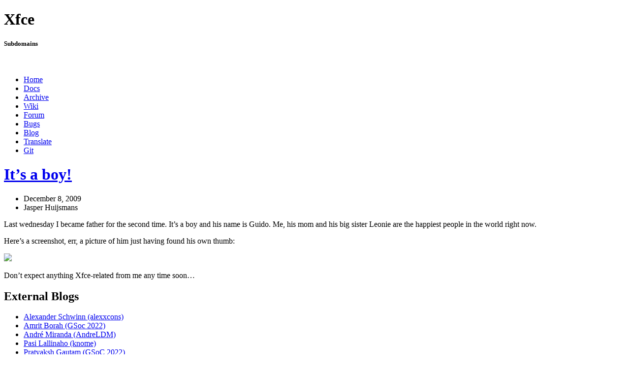

--- FILE ---
content_type: text/html; charset=UTF-8
request_url: https://blog.xfce.org/2009/12/its-a-boy/
body_size: 34954
content:
<!DOCTYPE html>

<html xmlns="http://www.w3.org/1999/xhtml" lang="en-US" xml:lang="en-US">
<head>
	<title>It&#8217;s a boy! &laquo; Xfce Blog</title>
	<meta charset="UTF-8" />

	<meta name="copyright" content="Copyright 2003–2026 Xfce Development Team" />
	<meta name="description" content="Xfce Blog – The little mouse told me&#8230;" />

	<link rel="shortcut icon" href="//cdn.xfce.org/images/favicon.ico">
	<meta name="viewport" content="width=device-width, maximum-scale=1.0, minimum-scale=1.0, initial-scale=1" />

	<meta name='robots' content='max-image-preview:large' />
	<style>img:is([sizes="auto" i], [sizes^="auto," i]) { contain-intrinsic-size: 3000px 1500px }</style>
	<link rel='dns-prefetch' href='//cdn.xfce.org' />
<link rel="alternate" type="application/rss+xml" title="Xfce Blog &raquo; It&#8217;s a boy! Comments Feed" href="https://blog.xfce.org/2009/12/its-a-boy/feed/" />
<script type="text/javascript">
/* <![CDATA[ */
window._wpemojiSettings = {"baseUrl":"https:\/\/s.w.org\/images\/core\/emoji\/16.0.1\/72x72\/","ext":".png","svgUrl":"https:\/\/s.w.org\/images\/core\/emoji\/16.0.1\/svg\/","svgExt":".svg","source":{"concatemoji":"https:\/\/blog.xfce.org\/wp-includes\/js\/wp-emoji-release.min.js?ver=6.8.3"}};
/*! This file is auto-generated */
!function(s,n){var o,i,e;function c(e){try{var t={supportTests:e,timestamp:(new Date).valueOf()};sessionStorage.setItem(o,JSON.stringify(t))}catch(e){}}function p(e,t,n){e.clearRect(0,0,e.canvas.width,e.canvas.height),e.fillText(t,0,0);var t=new Uint32Array(e.getImageData(0,0,e.canvas.width,e.canvas.height).data),a=(e.clearRect(0,0,e.canvas.width,e.canvas.height),e.fillText(n,0,0),new Uint32Array(e.getImageData(0,0,e.canvas.width,e.canvas.height).data));return t.every(function(e,t){return e===a[t]})}function u(e,t){e.clearRect(0,0,e.canvas.width,e.canvas.height),e.fillText(t,0,0);for(var n=e.getImageData(16,16,1,1),a=0;a<n.data.length;a++)if(0!==n.data[a])return!1;return!0}function f(e,t,n,a){switch(t){case"flag":return n(e,"\ud83c\udff3\ufe0f\u200d\u26a7\ufe0f","\ud83c\udff3\ufe0f\u200b\u26a7\ufe0f")?!1:!n(e,"\ud83c\udde8\ud83c\uddf6","\ud83c\udde8\u200b\ud83c\uddf6")&&!n(e,"\ud83c\udff4\udb40\udc67\udb40\udc62\udb40\udc65\udb40\udc6e\udb40\udc67\udb40\udc7f","\ud83c\udff4\u200b\udb40\udc67\u200b\udb40\udc62\u200b\udb40\udc65\u200b\udb40\udc6e\u200b\udb40\udc67\u200b\udb40\udc7f");case"emoji":return!a(e,"\ud83e\udedf")}return!1}function g(e,t,n,a){var r="undefined"!=typeof WorkerGlobalScope&&self instanceof WorkerGlobalScope?new OffscreenCanvas(300,150):s.createElement("canvas"),o=r.getContext("2d",{willReadFrequently:!0}),i=(o.textBaseline="top",o.font="600 32px Arial",{});return e.forEach(function(e){i[e]=t(o,e,n,a)}),i}function t(e){var t=s.createElement("script");t.src=e,t.defer=!0,s.head.appendChild(t)}"undefined"!=typeof Promise&&(o="wpEmojiSettingsSupports",i=["flag","emoji"],n.supports={everything:!0,everythingExceptFlag:!0},e=new Promise(function(e){s.addEventListener("DOMContentLoaded",e,{once:!0})}),new Promise(function(t){var n=function(){try{var e=JSON.parse(sessionStorage.getItem(o));if("object"==typeof e&&"number"==typeof e.timestamp&&(new Date).valueOf()<e.timestamp+604800&&"object"==typeof e.supportTests)return e.supportTests}catch(e){}return null}();if(!n){if("undefined"!=typeof Worker&&"undefined"!=typeof OffscreenCanvas&&"undefined"!=typeof URL&&URL.createObjectURL&&"undefined"!=typeof Blob)try{var e="postMessage("+g.toString()+"("+[JSON.stringify(i),f.toString(),p.toString(),u.toString()].join(",")+"));",a=new Blob([e],{type:"text/javascript"}),r=new Worker(URL.createObjectURL(a),{name:"wpTestEmojiSupports"});return void(r.onmessage=function(e){c(n=e.data),r.terminate(),t(n)})}catch(e){}c(n=g(i,f,p,u))}t(n)}).then(function(e){for(var t in e)n.supports[t]=e[t],n.supports.everything=n.supports.everything&&n.supports[t],"flag"!==t&&(n.supports.everythingExceptFlag=n.supports.everythingExceptFlag&&n.supports[t]);n.supports.everythingExceptFlag=n.supports.everythingExceptFlag&&!n.supports.flag,n.DOMReady=!1,n.readyCallback=function(){n.DOMReady=!0}}).then(function(){return e}).then(function(){var e;n.supports.everything||(n.readyCallback(),(e=n.source||{}).concatemoji?t(e.concatemoji):e.wpemoji&&e.twemoji&&(t(e.twemoji),t(e.wpemoji)))}))}((window,document),window._wpemojiSettings);
/* ]]> */
</script>
<style id='wp-emoji-styles-inline-css' type='text/css'>

	img.wp-smiley, img.emoji {
		display: inline !important;
		border: none !important;
		box-shadow: none !important;
		height: 1em !important;
		width: 1em !important;
		margin: 0 0.07em !important;
		vertical-align: -0.1em !important;
		background: none !important;
		padding: 0 !important;
	}
</style>
<link rel='stylesheet' id='wp-block-library-css' href='https://blog.xfce.org/wp-includes/css/dist/block-library/style.min.css?ver=6.8.3' type='text/css' media='all' />
<style id='classic-theme-styles-inline-css' type='text/css'>
/*! This file is auto-generated */
.wp-block-button__link{color:#fff;background-color:#32373c;border-radius:9999px;box-shadow:none;text-decoration:none;padding:calc(.667em + 2px) calc(1.333em + 2px);font-size:1.125em}.wp-block-file__button{background:#32373c;color:#fff;text-decoration:none}
</style>
<style id='global-styles-inline-css' type='text/css'>
:root{--wp--preset--aspect-ratio--square: 1;--wp--preset--aspect-ratio--4-3: 4/3;--wp--preset--aspect-ratio--3-4: 3/4;--wp--preset--aspect-ratio--3-2: 3/2;--wp--preset--aspect-ratio--2-3: 2/3;--wp--preset--aspect-ratio--16-9: 16/9;--wp--preset--aspect-ratio--9-16: 9/16;--wp--preset--color--black: #000000;--wp--preset--color--cyan-bluish-gray: #abb8c3;--wp--preset--color--white: #ffffff;--wp--preset--color--pale-pink: #f78da7;--wp--preset--color--vivid-red: #cf2e2e;--wp--preset--color--luminous-vivid-orange: #ff6900;--wp--preset--color--luminous-vivid-amber: #fcb900;--wp--preset--color--light-green-cyan: #7bdcb5;--wp--preset--color--vivid-green-cyan: #00d084;--wp--preset--color--pale-cyan-blue: #8ed1fc;--wp--preset--color--vivid-cyan-blue: #0693e3;--wp--preset--color--vivid-purple: #9b51e0;--wp--preset--gradient--vivid-cyan-blue-to-vivid-purple: linear-gradient(135deg,rgba(6,147,227,1) 0%,rgb(155,81,224) 100%);--wp--preset--gradient--light-green-cyan-to-vivid-green-cyan: linear-gradient(135deg,rgb(122,220,180) 0%,rgb(0,208,130) 100%);--wp--preset--gradient--luminous-vivid-amber-to-luminous-vivid-orange: linear-gradient(135deg,rgba(252,185,0,1) 0%,rgba(255,105,0,1) 100%);--wp--preset--gradient--luminous-vivid-orange-to-vivid-red: linear-gradient(135deg,rgba(255,105,0,1) 0%,rgb(207,46,46) 100%);--wp--preset--gradient--very-light-gray-to-cyan-bluish-gray: linear-gradient(135deg,rgb(238,238,238) 0%,rgb(169,184,195) 100%);--wp--preset--gradient--cool-to-warm-spectrum: linear-gradient(135deg,rgb(74,234,220) 0%,rgb(151,120,209) 20%,rgb(207,42,186) 40%,rgb(238,44,130) 60%,rgb(251,105,98) 80%,rgb(254,248,76) 100%);--wp--preset--gradient--blush-light-purple: linear-gradient(135deg,rgb(255,206,236) 0%,rgb(152,150,240) 100%);--wp--preset--gradient--blush-bordeaux: linear-gradient(135deg,rgb(254,205,165) 0%,rgb(254,45,45) 50%,rgb(107,0,62) 100%);--wp--preset--gradient--luminous-dusk: linear-gradient(135deg,rgb(255,203,112) 0%,rgb(199,81,192) 50%,rgb(65,88,208) 100%);--wp--preset--gradient--pale-ocean: linear-gradient(135deg,rgb(255,245,203) 0%,rgb(182,227,212) 50%,rgb(51,167,181) 100%);--wp--preset--gradient--electric-grass: linear-gradient(135deg,rgb(202,248,128) 0%,rgb(113,206,126) 100%);--wp--preset--gradient--midnight: linear-gradient(135deg,rgb(2,3,129) 0%,rgb(40,116,252) 100%);--wp--preset--font-size--small: 13px;--wp--preset--font-size--medium: 20px;--wp--preset--font-size--large: 36px;--wp--preset--font-size--x-large: 42px;--wp--preset--spacing--20: 0.44rem;--wp--preset--spacing--30: 0.67rem;--wp--preset--spacing--40: 1rem;--wp--preset--spacing--50: 1.5rem;--wp--preset--spacing--60: 2.25rem;--wp--preset--spacing--70: 3.38rem;--wp--preset--spacing--80: 5.06rem;--wp--preset--shadow--natural: 6px 6px 9px rgba(0, 0, 0, 0.2);--wp--preset--shadow--deep: 12px 12px 50px rgba(0, 0, 0, 0.4);--wp--preset--shadow--sharp: 6px 6px 0px rgba(0, 0, 0, 0.2);--wp--preset--shadow--outlined: 6px 6px 0px -3px rgba(255, 255, 255, 1), 6px 6px rgba(0, 0, 0, 1);--wp--preset--shadow--crisp: 6px 6px 0px rgba(0, 0, 0, 1);}:where(.is-layout-flex){gap: 0.5em;}:where(.is-layout-grid){gap: 0.5em;}body .is-layout-flex{display: flex;}.is-layout-flex{flex-wrap: wrap;align-items: center;}.is-layout-flex > :is(*, div){margin: 0;}body .is-layout-grid{display: grid;}.is-layout-grid > :is(*, div){margin: 0;}:where(.wp-block-columns.is-layout-flex){gap: 2em;}:where(.wp-block-columns.is-layout-grid){gap: 2em;}:where(.wp-block-post-template.is-layout-flex){gap: 1.25em;}:where(.wp-block-post-template.is-layout-grid){gap: 1.25em;}.has-black-color{color: var(--wp--preset--color--black) !important;}.has-cyan-bluish-gray-color{color: var(--wp--preset--color--cyan-bluish-gray) !important;}.has-white-color{color: var(--wp--preset--color--white) !important;}.has-pale-pink-color{color: var(--wp--preset--color--pale-pink) !important;}.has-vivid-red-color{color: var(--wp--preset--color--vivid-red) !important;}.has-luminous-vivid-orange-color{color: var(--wp--preset--color--luminous-vivid-orange) !important;}.has-luminous-vivid-amber-color{color: var(--wp--preset--color--luminous-vivid-amber) !important;}.has-light-green-cyan-color{color: var(--wp--preset--color--light-green-cyan) !important;}.has-vivid-green-cyan-color{color: var(--wp--preset--color--vivid-green-cyan) !important;}.has-pale-cyan-blue-color{color: var(--wp--preset--color--pale-cyan-blue) !important;}.has-vivid-cyan-blue-color{color: var(--wp--preset--color--vivid-cyan-blue) !important;}.has-vivid-purple-color{color: var(--wp--preset--color--vivid-purple) !important;}.has-black-background-color{background-color: var(--wp--preset--color--black) !important;}.has-cyan-bluish-gray-background-color{background-color: var(--wp--preset--color--cyan-bluish-gray) !important;}.has-white-background-color{background-color: var(--wp--preset--color--white) !important;}.has-pale-pink-background-color{background-color: var(--wp--preset--color--pale-pink) !important;}.has-vivid-red-background-color{background-color: var(--wp--preset--color--vivid-red) !important;}.has-luminous-vivid-orange-background-color{background-color: var(--wp--preset--color--luminous-vivid-orange) !important;}.has-luminous-vivid-amber-background-color{background-color: var(--wp--preset--color--luminous-vivid-amber) !important;}.has-light-green-cyan-background-color{background-color: var(--wp--preset--color--light-green-cyan) !important;}.has-vivid-green-cyan-background-color{background-color: var(--wp--preset--color--vivid-green-cyan) !important;}.has-pale-cyan-blue-background-color{background-color: var(--wp--preset--color--pale-cyan-blue) !important;}.has-vivid-cyan-blue-background-color{background-color: var(--wp--preset--color--vivid-cyan-blue) !important;}.has-vivid-purple-background-color{background-color: var(--wp--preset--color--vivid-purple) !important;}.has-black-border-color{border-color: var(--wp--preset--color--black) !important;}.has-cyan-bluish-gray-border-color{border-color: var(--wp--preset--color--cyan-bluish-gray) !important;}.has-white-border-color{border-color: var(--wp--preset--color--white) !important;}.has-pale-pink-border-color{border-color: var(--wp--preset--color--pale-pink) !important;}.has-vivid-red-border-color{border-color: var(--wp--preset--color--vivid-red) !important;}.has-luminous-vivid-orange-border-color{border-color: var(--wp--preset--color--luminous-vivid-orange) !important;}.has-luminous-vivid-amber-border-color{border-color: var(--wp--preset--color--luminous-vivid-amber) !important;}.has-light-green-cyan-border-color{border-color: var(--wp--preset--color--light-green-cyan) !important;}.has-vivid-green-cyan-border-color{border-color: var(--wp--preset--color--vivid-green-cyan) !important;}.has-pale-cyan-blue-border-color{border-color: var(--wp--preset--color--pale-cyan-blue) !important;}.has-vivid-cyan-blue-border-color{border-color: var(--wp--preset--color--vivid-cyan-blue) !important;}.has-vivid-purple-border-color{border-color: var(--wp--preset--color--vivid-purple) !important;}.has-vivid-cyan-blue-to-vivid-purple-gradient-background{background: var(--wp--preset--gradient--vivid-cyan-blue-to-vivid-purple) !important;}.has-light-green-cyan-to-vivid-green-cyan-gradient-background{background: var(--wp--preset--gradient--light-green-cyan-to-vivid-green-cyan) !important;}.has-luminous-vivid-amber-to-luminous-vivid-orange-gradient-background{background: var(--wp--preset--gradient--luminous-vivid-amber-to-luminous-vivid-orange) !important;}.has-luminous-vivid-orange-to-vivid-red-gradient-background{background: var(--wp--preset--gradient--luminous-vivid-orange-to-vivid-red) !important;}.has-very-light-gray-to-cyan-bluish-gray-gradient-background{background: var(--wp--preset--gradient--very-light-gray-to-cyan-bluish-gray) !important;}.has-cool-to-warm-spectrum-gradient-background{background: var(--wp--preset--gradient--cool-to-warm-spectrum) !important;}.has-blush-light-purple-gradient-background{background: var(--wp--preset--gradient--blush-light-purple) !important;}.has-blush-bordeaux-gradient-background{background: var(--wp--preset--gradient--blush-bordeaux) !important;}.has-luminous-dusk-gradient-background{background: var(--wp--preset--gradient--luminous-dusk) !important;}.has-pale-ocean-gradient-background{background: var(--wp--preset--gradient--pale-ocean) !important;}.has-electric-grass-gradient-background{background: var(--wp--preset--gradient--electric-grass) !important;}.has-midnight-gradient-background{background: var(--wp--preset--gradient--midnight) !important;}.has-small-font-size{font-size: var(--wp--preset--font-size--small) !important;}.has-medium-font-size{font-size: var(--wp--preset--font-size--medium) !important;}.has-large-font-size{font-size: var(--wp--preset--font-size--large) !important;}.has-x-large-font-size{font-size: var(--wp--preset--font-size--x-large) !important;}
:where(.wp-block-post-template.is-layout-flex){gap: 1.25em;}:where(.wp-block-post-template.is-layout-grid){gap: 1.25em;}
:where(.wp-block-columns.is-layout-flex){gap: 2em;}:where(.wp-block-columns.is-layout-grid){gap: 2em;}
:root :where(.wp-block-pullquote){font-size: 1.5em;line-height: 1.6;}
</style>
<link rel='stylesheet' id='xfce-base-css' href='//cdn.xfce.org/style/css.php?site=blog&#038;ver=6.8.3' type='text/css' media='all' />
<style id='akismet-widget-style-inline-css' type='text/css'>

			.a-stats {
				--akismet-color-mid-green: #357b49;
				--akismet-color-white: #fff;
				--akismet-color-light-grey: #f6f7f7;

				max-width: 350px;
				width: auto;
			}

			.a-stats * {
				all: unset;
				box-sizing: border-box;
			}

			.a-stats strong {
				font-weight: 600;
			}

			.a-stats a.a-stats__link,
			.a-stats a.a-stats__link:visited,
			.a-stats a.a-stats__link:active {
				background: var(--akismet-color-mid-green);
				border: none;
				box-shadow: none;
				border-radius: 8px;
				color: var(--akismet-color-white);
				cursor: pointer;
				display: block;
				font-family: -apple-system, BlinkMacSystemFont, 'Segoe UI', 'Roboto', 'Oxygen-Sans', 'Ubuntu', 'Cantarell', 'Helvetica Neue', sans-serif;
				font-weight: 500;
				padding: 12px;
				text-align: center;
				text-decoration: none;
				transition: all 0.2s ease;
			}

			/* Extra specificity to deal with TwentyTwentyOne focus style */
			.widget .a-stats a.a-stats__link:focus {
				background: var(--akismet-color-mid-green);
				color: var(--akismet-color-white);
				text-decoration: none;
			}

			.a-stats a.a-stats__link:hover {
				filter: brightness(110%);
				box-shadow: 0 4px 12px rgba(0, 0, 0, 0.06), 0 0 2px rgba(0, 0, 0, 0.16);
			}

			.a-stats .count {
				color: var(--akismet-color-white);
				display: block;
				font-size: 1.5em;
				line-height: 1.4;
				padding: 0 13px;
				white-space: nowrap;
			}
		
</style>
<link rel="https://api.w.org/" href="https://blog.xfce.org/wp-json/" /><link rel="alternate" title="JSON" type="application/json" href="https://blog.xfce.org/wp-json/wp/v2/posts/5254" /><link rel="EditURI" type="application/rsd+xml" title="RSD" href="https://blog.xfce.org/xmlrpc.php?rsd" />
<meta name="generator" content="WordPress 6.8.3" />
<link rel="canonical" href="https://blog.xfce.org/2009/12/its-a-boy/" />
<link rel='shortlink' href='https://blog.xfce.org/?p=5254' />
<link rel="alternate" title="oEmbed (JSON)" type="application/json+oembed" href="https://blog.xfce.org/wp-json/oembed/1.0/embed?url=https%3A%2F%2Fblog.xfce.org%2F2009%2F12%2Fits-a-boy%2F" />
<link rel="alternate" title="oEmbed (XML)" type="text/xml+oembed" href="https://blog.xfce.org/wp-json/oembed/1.0/embed?url=https%3A%2F%2Fblog.xfce.org%2F2009%2F12%2Fits-a-boy%2F&#038;format=xml" />
</head>

<body class="wp-singular post-template-default single single-post postid-5254 single-format-standard wp-theme-xfce-2017">

	<div id="xfce-header">
	<div>
		<h1 id="xfce-header-title">Xfce</h1>
		<h5 id="xfce-header-subtitle">Subdomains</h5>
		&nbsp;
		<ul>
			<li><a href="https://xfce.org" title="Go to the homepage">Home</a></li>
			<li><a href="https://docs.xfce.org" title="Official documentation">Docs</a></li>
			<li><a href="http://archive.xfce.org" title="Download location of tarballs">Archive</a></li>
			<li><a href="https://wiki.xfce.org" title="Community documentation">Wiki</a></li>
			<li><a href="https://forum.xfce.org" title="Community forums">Forum</a></li>
			<li><a href="https://bugzilla.xfce.org" title="Report and track bugs">Bugs</a></li>
			<li><a href="https://blog.xfce.org" title="Visit the blog" class="active">Blog</a></li>
			<li><a href="https://xfce.org/getinvolved/translation" title="Help translating the Xfce project">Translate</a></li>
			<li><a href="https://gitlab.xfce.org" title="Project repositories">Git</a></li>
		</ul>
	</div>
	<div id="xfce-header-clear"></div>
</div>

	<div id="main">
		<div id="mainnav" class="group">
			<div>
							</div>
		</div>

		<div id="content">
			<div id="article">
			<div class="single"><h1 class="xfce-title"><a href="https://blog.xfce.org/2009/12/its-a-boy/" rel="bookmark" title="It&#8217;s a boy!">It&#8217;s a boy!</a></h1><ul class="meta"><li class="date">December 8, 2009</li><li class="author">Jasper Huijsmans</li></ul><p>Last wednesday I became father for the second time.  It&#8217;s a boy and his name is Guido.  Me, his mom and his big sister Leonie are the happiest people in the world right now.</p>
<p>Here&#8217;s a screenshot, err, a picture of him just having found his own thumb:</p>
<p><a href="http://xfce.loculus.nl/files/DSC_2290.JPG" alt="A picture of Guido"><img decoding="async" src="http://xfce.loculus.nl/files/guido_small.png" /></a></p>
<p>Don&#8217;t expect anything Xfce-related from me any time soon&#8230; </p>
</div>					 	</div>
			<div id="related">
				 <h2>External Blogs</h2>
	<ul class='xoxo blogroll'>
<li><a href="https://alexxcons.github.io/" title="Blog to tell about my personal Linux software development experiences, in the hope that it might be of interest to others.
I am mostly using C and gtk, though I will share everything which might be of interest.
">Alexander Schwinn (alexxcons)</a></li>
<li><a href="https://elessar-space.blogspot.com/">Amrit Borah (GSoc 2022)</a></li>
<li><a href="https://andreldm.com/" title="A blog dedicated to programming tricks (mostly JavaScript and Java&#8230;), Libraries &#038; Frameworks, software design &#038; architecture, Tools, Linux related things and anything else I find meaningful and useful to share.">André Miranda (AndreLDM)</a></li>
<li><a href="https://open.knome.fi" title="An everlasting journey to seek and find freedom.">Pasi Lallinaho (knome)</a></li>
<li><a href="https://hi-im-buggy.github.io/" title="&lt;br&gt; Hi, I&#8217;m &lt;b&gt;Pratyaksh Gautam&lt;/b&gt; :wave:.&lt;br&gt; &lt;br&gt; I&#8217;m a fourth-year undergraduate at IIIT Hyderabad, studying computer science and computational linguistics.&lt;br&gt; Read more about what I work on &lt;a href=&quot;/about/&quot;&gt;here.&lt;/a&gt;">Pratyaksh Gautam (GSoC 2022)</a></li>
<li><a href="https://seand.xyz/" title="Let’s make something better, together.">Sean Davis (bluesabre)</a></li>
<li><a href="http://users.uoa.gr/~sdi1800073/" title="A series of blog posts on my work on Xfce software">Sergios &#8211; Anestis Kefalidi</a></li>
<li><a href="https://simon.shimmerproject.org">Simon Steinbeiß (ochosi)</a></li>
<li><a href="https://blog.alteroot.org/categories/xfce.html" title="Recent content in Xfce on Alteroot:~#">Skunnyk</a></li>
<li><a href="https://kaushikyogesh882.wixsite.com/masterchief02/blog" title="Masterchief02">Yogesh Kaushik (GSoC 2022)</a></li>
<li><a href="http://dev.ikx.kr/" title="is an argument of the procedure">Yongha Hwang (MShrimp4)</a></li>

	</ul>
 
 <h2>Xfce Resources</h2>
	<ul class='xoxo blogroll'>
<li><a href="https://floss.social/@xfce" title="Xfce on mastodon" target="_blank">@xfce@floss.social on mastodon</a></li>
<li><a href="https://twitter.com/xfceofficial">@xfceofficial on Twitter</a></li>
<li><a href="http://archive.xfce.org/feeds/">Release Feeds</a></li>

	</ul>
 
 <h2>Archives</h2>
			<ul>
					<li><a href='https://blog.xfce.org/2024/12/'>December 2024</a></li>
	<li><a href='https://blog.xfce.org/2024/11/'>November 2024</a></li>
	<li><a href='https://blog.xfce.org/2024/06/'>June 2024</a></li>
	<li><a href='https://blog.xfce.org/2024/04/'>April 2024</a></li>
	<li><a href='https://blog.xfce.org/2022/12/'>December 2022</a></li>
	<li><a href='https://blog.xfce.org/2022/11/'>November 2022</a></li>
	<li><a href='https://blog.xfce.org/2022/10/'>October 2022</a></li>
	<li><a href='https://blog.xfce.org/2022/09/'>September 2022</a></li>
	<li><a href='https://blog.xfce.org/2022/08/'>August 2022</a></li>
	<li><a href='https://blog.xfce.org/2022/07/'>July 2022</a></li>
	<li><a href='https://blog.xfce.org/2022/05/'>May 2022</a></li>
	<li><a href='https://blog.xfce.org/2022/04/'>April 2022</a></li>
	<li><a href='https://blog.xfce.org/2022/03/'>March 2022</a></li>
	<li><a href='https://blog.xfce.org/2022/02/'>February 2022</a></li>
	<li><a href='https://blog.xfce.org/2022/01/'>January 2022</a></li>
	<li><a href='https://blog.xfce.org/2021/12/'>December 2021</a></li>
	<li><a href='https://blog.xfce.org/2021/11/'>November 2021</a></li>
	<li><a href='https://blog.xfce.org/2021/10/'>October 2021</a></li>
	<li><a href='https://blog.xfce.org/2021/09/'>September 2021</a></li>
	<li><a href='https://blog.xfce.org/2021/08/'>August 2021</a></li>
	<li><a href='https://blog.xfce.org/2021/07/'>July 2021</a></li>
	<li><a href='https://blog.xfce.org/2021/06/'>June 2021</a></li>
	<li><a href='https://blog.xfce.org/2021/03/'>March 2021</a></li>
	<li><a href='https://blog.xfce.org/2021/02/'>February 2021</a></li>
	<li><a href='https://blog.xfce.org/2020/11/'>November 2020</a></li>
	<li><a href='https://blog.xfce.org/2020/09/'>September 2020</a></li>
	<li><a href='https://blog.xfce.org/2020/07/'>July 2020</a></li>
	<li><a href='https://blog.xfce.org/2020/06/'>June 2020</a></li>
	<li><a href='https://blog.xfce.org/2020/05/'>May 2020</a></li>
	<li><a href='https://blog.xfce.org/2020/04/'>April 2020</a></li>
	<li><a href='https://blog.xfce.org/2020/03/'>March 2020</a></li>
	<li><a href='https://blog.xfce.org/2020/01/'>January 2020</a></li>
	<li><a href='https://blog.xfce.org/2019/12/'>December 2019</a></li>
	<li><a href='https://blog.xfce.org/2019/10/'>October 2019</a></li>
	<li><a href='https://blog.xfce.org/2019/09/'>September 2019</a></li>
	<li><a href='https://blog.xfce.org/2019/08/'>August 2019</a></li>
	<li><a href='https://blog.xfce.org/2019/07/'>July 2019</a></li>
	<li><a href='https://blog.xfce.org/2019/06/'>June 2019</a></li>
	<li><a href='https://blog.xfce.org/2019/05/'>May 2019</a></li>
	<li><a href='https://blog.xfce.org/2019/04/'>April 2019</a></li>
	<li><a href='https://blog.xfce.org/2019/03/'>March 2019</a></li>
	<li><a href='https://blog.xfce.org/2019/02/'>February 2019</a></li>
	<li><a href='https://blog.xfce.org/2019/01/'>January 2019</a></li>
	<li><a href='https://blog.xfce.org/2018/12/'>December 2018</a></li>
	<li><a href='https://blog.xfce.org/2018/11/'>November 2018</a></li>
	<li><a href='https://blog.xfce.org/2018/10/'>October 2018</a></li>
	<li><a href='https://blog.xfce.org/2018/09/'>September 2018</a></li>
	<li><a href='https://blog.xfce.org/2018/08/'>August 2018</a></li>
	<li><a href='https://blog.xfce.org/2018/07/'>July 2018</a></li>
	<li><a href='https://blog.xfce.org/2018/06/'>June 2018</a></li>
	<li><a href='https://blog.xfce.org/2018/04/'>April 2018</a></li>
	<li><a href='https://blog.xfce.org/2018/03/'>March 2018</a></li>
	<li><a href='https://blog.xfce.org/2018/02/'>February 2018</a></li>
	<li><a href='https://blog.xfce.org/2018/01/'>January 2018</a></li>
	<li><a href='https://blog.xfce.org/2017/12/'>December 2017</a></li>
	<li><a href='https://blog.xfce.org/2017/11/'>November 2017</a></li>
	<li><a href='https://blog.xfce.org/2017/10/'>October 2017</a></li>
	<li><a href='https://blog.xfce.org/2017/07/'>July 2017</a></li>
	<li><a href='https://blog.xfce.org/2017/06/'>June 2017</a></li>
	<li><a href='https://blog.xfce.org/2017/05/'>May 2017</a></li>
	<li><a href='https://blog.xfce.org/2017/04/'>April 2017</a></li>
	<li><a href='https://blog.xfce.org/2017/02/'>February 2017</a></li>
	<li><a href='https://blog.xfce.org/2017/01/'>January 2017</a></li>
	<li><a href='https://blog.xfce.org/2016/11/'>November 2016</a></li>
	<li><a href='https://blog.xfce.org/2016/10/'>October 2016</a></li>
	<li><a href='https://blog.xfce.org/2016/09/'>September 2016</a></li>
	<li><a href='https://blog.xfce.org/2016/08/'>August 2016</a></li>
	<li><a href='https://blog.xfce.org/2016/04/'>April 2016</a></li>
	<li><a href='https://blog.xfce.org/2016/02/'>February 2016</a></li>
	<li><a href='https://blog.xfce.org/2015/12/'>December 2015</a></li>
	<li><a href='https://blog.xfce.org/2015/10/'>October 2015</a></li>
	<li><a href='https://blog.xfce.org/2015/05/'>May 2015</a></li>
	<li><a href='https://blog.xfce.org/2015/04/'>April 2015</a></li>
	<li><a href='https://blog.xfce.org/2015/02/'>February 2015</a></li>
	<li><a href='https://blog.xfce.org/2015/01/'>January 2015</a></li>
	<li><a href='https://blog.xfce.org/2014/11/'>November 2014</a></li>
	<li><a href='https://blog.xfce.org/2014/07/'>July 2014</a></li>
	<li><a href='https://blog.xfce.org/2014/04/'>April 2014</a></li>
	<li><a href='https://blog.xfce.org/2014/01/'>January 2014</a></li>
	<li><a href='https://blog.xfce.org/2013/12/'>December 2013</a></li>
	<li><a href='https://blog.xfce.org/2013/08/'>August 2013</a></li>
	<li><a href='https://blog.xfce.org/2013/07/'>July 2013</a></li>
	<li><a href='https://blog.xfce.org/2013/05/'>May 2013</a></li>
	<li><a href='https://blog.xfce.org/2013/04/'>April 2013</a></li>
	<li><a href='https://blog.xfce.org/2013/03/'>March 2013</a></li>
	<li><a href='https://blog.xfce.org/2013/01/'>January 2013</a></li>
	<li><a href='https://blog.xfce.org/2012/12/'>December 2012</a></li>
	<li><a href='https://blog.xfce.org/2012/11/'>November 2012</a></li>
	<li><a href='https://blog.xfce.org/2012/10/'>October 2012</a></li>
	<li><a href='https://blog.xfce.org/2012/08/'>August 2012</a></li>
	<li><a href='https://blog.xfce.org/2012/07/'>July 2012</a></li>
	<li><a href='https://blog.xfce.org/2012/05/'>May 2012</a></li>
	<li><a href='https://blog.xfce.org/2012/04/'>April 2012</a></li>
	<li><a href='https://blog.xfce.org/2012/03/'>March 2012</a></li>
	<li><a href='https://blog.xfce.org/2012/02/'>February 2012</a></li>
	<li><a href='https://blog.xfce.org/2012/01/'>January 2012</a></li>
	<li><a href='https://blog.xfce.org/2011/12/'>December 2011</a></li>
	<li><a href='https://blog.xfce.org/2011/11/'>November 2011</a></li>
	<li><a href='https://blog.xfce.org/2011/10/'>October 2011</a></li>
	<li><a href='https://blog.xfce.org/2011/09/'>September 2011</a></li>
	<li><a href='https://blog.xfce.org/2011/08/'>August 2011</a></li>
	<li><a href='https://blog.xfce.org/2011/07/'>July 2011</a></li>
	<li><a href='https://blog.xfce.org/2011/06/'>June 2011</a></li>
	<li><a href='https://blog.xfce.org/2011/05/'>May 2011</a></li>
	<li><a href='https://blog.xfce.org/2011/04/'>April 2011</a></li>
	<li><a href='https://blog.xfce.org/2011/03/'>March 2011</a></li>
	<li><a href='https://blog.xfce.org/2011/02/'>February 2011</a></li>
	<li><a href='https://blog.xfce.org/2011/01/'>January 2011</a></li>
	<li><a href='https://blog.xfce.org/2010/12/'>December 2010</a></li>
	<li><a href='https://blog.xfce.org/2010/11/'>November 2010</a></li>
	<li><a href='https://blog.xfce.org/2010/10/'>October 2010</a></li>
	<li><a href='https://blog.xfce.org/2010/09/'>September 2010</a></li>
	<li><a href='https://blog.xfce.org/2010/08/'>August 2010</a></li>
	<li><a href='https://blog.xfce.org/2010/07/'>July 2010</a></li>
	<li><a href='https://blog.xfce.org/2010/06/'>June 2010</a></li>
	<li><a href='https://blog.xfce.org/2010/05/'>May 2010</a></li>
	<li><a href='https://blog.xfce.org/2010/04/'>April 2010</a></li>
	<li><a href='https://blog.xfce.org/2010/03/'>March 2010</a></li>
	<li><a href='https://blog.xfce.org/2010/02/'>February 2010</a></li>
	<li><a href='https://blog.xfce.org/2010/01/'>January 2010</a></li>
	<li><a href='https://blog.xfce.org/2009/12/'>December 2009</a></li>
	<li><a href='https://blog.xfce.org/2009/11/'>November 2009</a></li>
	<li><a href='https://blog.xfce.org/2009/10/'>October 2009</a></li>
	<li><a href='https://blog.xfce.org/2009/09/'>September 2009</a></li>
	<li><a href='https://blog.xfce.org/2009/08/'>August 2009</a></li>
	<li><a href='https://blog.xfce.org/2009/07/'>July 2009</a></li>
	<li><a href='https://blog.xfce.org/2009/06/'>June 2009</a></li>
	<li><a href='https://blog.xfce.org/2009/05/'>May 2009</a></li>
	<li><a href='https://blog.xfce.org/2009/04/'>April 2009</a></li>
	<li><a href='https://blog.xfce.org/2009/03/'>March 2009</a></li>
	<li><a href='https://blog.xfce.org/2009/02/'>February 2009</a></li>
	<li><a href='https://blog.xfce.org/2009/01/'>January 2009</a></li>
	<li><a href='https://blog.xfce.org/2008/12/'>December 2008</a></li>
	<li><a href='https://blog.xfce.org/2008/11/'>November 2008</a></li>
	<li><a href='https://blog.xfce.org/2008/10/'>October 2008</a></li>
	<li><a href='https://blog.xfce.org/2008/09/'>September 2008</a></li>
	<li><a href='https://blog.xfce.org/2008/08/'>August 2008</a></li>
	<li><a href='https://blog.xfce.org/2008/07/'>July 2008</a></li>
	<li><a href='https://blog.xfce.org/2008/06/'>June 2008</a></li>
	<li><a href='https://blog.xfce.org/2008/05/'>May 2008</a></li>
	<li><a href='https://blog.xfce.org/2008/04/'>April 2008</a></li>
	<li><a href='https://blog.xfce.org/2008/03/'>March 2008</a></li>
	<li><a href='https://blog.xfce.org/2008/02/'>February 2008</a></li>
	<li><a href='https://blog.xfce.org/2008/01/'>January 2008</a></li>
	<li><a href='https://blog.xfce.org/2007/12/'>December 2007</a></li>
	<li><a href='https://blog.xfce.org/2007/11/'>November 2007</a></li>
	<li><a href='https://blog.xfce.org/2007/10/'>October 2007</a></li>
	<li><a href='https://blog.xfce.org/2007/08/'>August 2007</a></li>
	<li><a href='https://blog.xfce.org/2007/07/'>July 2007</a></li>
	<li><a href='https://blog.xfce.org/2007/06/'>June 2007</a></li>
	<li><a href='https://blog.xfce.org/2007/05/'>May 2007</a></li>
	<li><a href='https://blog.xfce.org/2007/04/'>April 2007</a></li>
	<li><a href='https://blog.xfce.org/2007/03/'>March 2007</a></li>
	<li><a href='https://blog.xfce.org/2007/02/'>February 2007</a></li>
	<li><a href='https://blog.xfce.org/2007/01/'>January 2007</a></li>
	<li><a href='https://blog.xfce.org/2006/12/'>December 2006</a></li>
	<li><a href='https://blog.xfce.org/2006/11/'>November 2006</a></li>
	<li><a href='https://blog.xfce.org/2006/10/'>October 2006</a></li>
	<li><a href='https://blog.xfce.org/2006/09/'>September 2006</a></li>
	<li><a href='https://blog.xfce.org/2006/08/'>August 2006</a></li>
	<li><a href='https://blog.xfce.org/2006/07/'>July 2006</a></li>
	<li><a href='https://blog.xfce.org/2006/06/'>June 2006</a></li>
	<li><a href='https://blog.xfce.org/2006/05/'>May 2006</a></li>
	<li><a href='https://blog.xfce.org/2006/04/'>April 2006</a></li>
	<li><a href='https://blog.xfce.org/2006/03/'>March 2006</a></li>
	<li><a href='https://blog.xfce.org/2006/02/'>February 2006</a></li>
	<li><a href='https://blog.xfce.org/2006/01/'>January 2006</a></li>
	<li><a href='https://blog.xfce.org/2005/12/'>December 2005</a></li>
	<li><a href='https://blog.xfce.org/2005/11/'>November 2005</a></li>
	<li><a href='https://blog.xfce.org/2005/10/'>October 2005</a></li>
	<li><a href='https://blog.xfce.org/2005/09/'>September 2005</a></li>
	<li><a href='https://blog.xfce.org/2005/08/'>August 2005</a></li>
	<li><a href='https://blog.xfce.org/2005/07/'>July 2005</a></li>
	<li><a href='https://blog.xfce.org/2005/06/'>June 2005</a></li>
	<li><a href='https://blog.xfce.org/2005/05/'>May 2005</a></li>
	<li><a href='https://blog.xfce.org/2005/04/'>April 2005</a></li>
	<li><a href='https://blog.xfce.org/2005/03/'>March 2005</a></li>
	<li><a href='https://blog.xfce.org/2005/02/'>February 2005</a></li>
	<li><a href='https://blog.xfce.org/2005/01/'>January 2005</a></li>
	<li><a href='https://blog.xfce.org/2004/12/'>December 2004</a></li>
	<li><a href='https://blog.xfce.org/2004/11/'>November 2004</a></li>
	<li><a href='https://blog.xfce.org/2004/10/'>October 2004</a></li>
	<li><a href='https://blog.xfce.org/2004/09/'>September 2004</a></li>
	<li><a href='https://blog.xfce.org/2004/08/'>August 2004</a></li>
	<li><a href='https://blog.xfce.org/2004/07/'>July 2004</a></li>
	<li><a href='https://blog.xfce.org/2004/06/'>June 2004</a></li>
	<li><a href='https://blog.xfce.org/2004/05/'>May 2004</a></li>
	<li><a href='https://blog.xfce.org/2004/04/'>April 2004</a></li>
	<li><a href='https://blog.xfce.org/2004/03/'>March 2004</a></li>
	<li><a href='https://blog.xfce.org/2004/02/'>February 2004</a></li>
	<li><a href='https://blog.xfce.org/2004/01/'>January 2004</a></li>
			</ul>

			 			</div>
		</div>
	</div>

	<div id="footer" class="group">
		<p>Copyright 2003-2017 <a href="https://xfce.org/about/credits">Xfce Development Team</a>.</p>
		<script type="speculationrules">
{"prefetch":[{"source":"document","where":{"and":[{"href_matches":"\/*"},{"not":{"href_matches":["\/wp-*.php","\/wp-admin\/*","\/wp-content\/uploads\/*","\/wp-content\/*","\/wp-content\/plugins\/*","\/wp-content\/themes\/xfce-2017\/*","\/*\\?(.+)"]}},{"not":{"selector_matches":"a[rel~=\"nofollow\"]"}},{"not":{"selector_matches":".no-prefetch, .no-prefetch a"}}]},"eagerness":"conservative"}]}
</script>
	</div>

</body>
</html>

<!--
Performance optimized by W3 Total Cache. Learn more: https://www.boldgrid.com/w3-total-cache/


Served from: blog.xfce.org @ 2026-01-22 01:09:32 by W3 Total Cache
-->